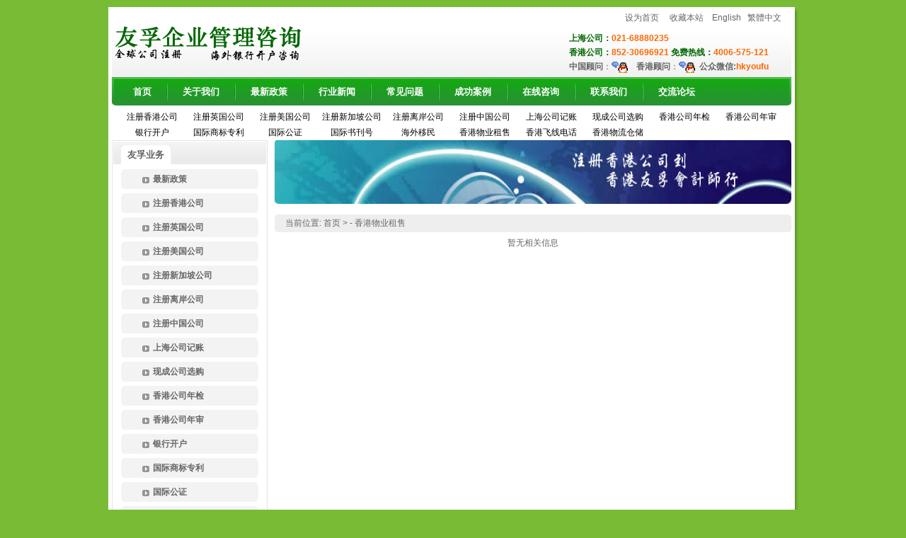

--- FILE ---
content_type: text/html
request_url: http://ukoffshore.net/HongKongCompanys-24-1.html
body_size: 4602
content:

<!DOCTYPE html PUBLIC "-//W3C//DTD XHTML 1.0 Transitional//EN" "http://www.w3.org/TR/xhtml1/DTD/xhtml1-transitional.dtd">
<html xmlns="http://www.w3.org/1999/xhtml">
<head>
<meta http-equiv="Content-Type" content="text/html; charset=utf-8" />
<title>香港物业租售 - 注册香港公司-上海注册香港公司-注册离岸公司-香港银行开户</title>
<meta name="keywords" content="注册香港公司,上海注册香港公司,注册离岸公司,上海注册离岸公司" />
<meta name="description" content="友孚会计专业从事香港公司注册，注册香港公司，上海注册香港公司，深圳注册香港公司，注册离岸公司，如需注册香港公司，香港银行开户，咨询电话：021-68880235" />
<link rel="stylesheet" type="text/css" href="images/green.css">
</head>
<script type="text/javascript" src="images/public.js"></script>
<!--[if IE 6]>
<script src="images/IE6-png.js" language="javascript" type="text/javascript"></script>
<script type="text/javascript">
DD_belatedPNG.fix(".bg,img"); 
</script>
<style>
#footer{ border:1px solid red;}
#top .middlebar ul li a:hover{
	color:#f00;
	text-decoration:none;
}
</style>
		<![endif]-->
<link href="images/reset.css" rel="stylesheet" type="text/css" />
<script src="images/jquery-1.4.2.metinfo.js" language="javascript" type="text/javascript"></script>
<SCRIPT type=text/javascript>
  $(document).ready(function(){
    $("#nav_0").addClass("downnav");
	    $("#nav li").hover(
  function () {
    $(this).addClass("hover");
  },
  function () {
    $(this).removeClass("hover");
  }
);
  });
</SCRIPT>
<body>
    <div id="metinfo">
	    <div class="topbg"></div>
        <div id="top">		 
			<div class="floatl"><a href="http://www.ukoffshore.net/" title="友孚会计专业从事香港公司注册，注册香港公司，上海注册香港公司，深圳注册香港公司，注册离岸公司，如需注册香港公司，香港银行开户，咨询电话：021-68880235"><img src="/images/logoen2.png" alt="友孚会计专业从事香港公司注册，注册香港公司，上海注册香港公司，深圳注册香港公司，注册离岸公司，如需注册香港公司，香港银行开户，咨询电话：021-68880235" style="margin-top:20px;"/></a></div>
			
            <div class="sidebar floatr">
		<ul class="list-style">
        <li><a href='#' onclick='SetHome(this,window.location);' style='cursor:pointer;' title='设为首页'  >设为首页</a>&nbsp;&nbsp;</li>
        <li><a href='#' onclick='addFavorite();' style='cursor:pointer;' title='收藏本站'  >收藏本站</a>&nbsp;</li>
        <li><a rel="nofollow" href="http://www.hkoffshoretax.com/" target="_blank">English</a></li>
        <li class="lang"><a class=fontswitch id=StranLink href="javascript:StranBody()">繁体中文</a><script src="images/ch.js" type="text/javascript"></script></li></ul>
			<DIV class=seo><p align="left"><span style="FONT-SIZE: 12px; FONT-WEIGHT: bold; COLOR: #060">上海公司：</span><span style="FONT-SIZE: 12px; FONT-WEIGHT: bold; COLOR: #f60">021-68880235</span>&nbsp;</p>
<p align="left"><span style="FONT-SIZE: 12px; FONT-WEIGHT: bold; COLOR: #060">香港公司：</span><span style="FONT-SIZE: 12px; FONT-WEIGHT: bold; COLOR: #f60">852-30696921</span>&nbsp;<span style="FONT-SIZE: 12px; FONT-WEIGHT: bold; COLOR: #060">免费热线：</span><span style="FONT-SIZE: 12px; FONT-WEIGHT: bold; COLOR: #f60">4006-575-121</span><br />
<b>中国顾问</b>：<a href="tencent://message/?uin=824221997&amp;Site=&lt;%=ComName%&gt;&amp;Menu=no" target="blank"><img border="0" alt="欢迎咨询" src="/images/QQon2.gif" align="center" /></a>&nbsp;&nbsp;&nbsp;&nbsp;<b>香港顾问</b>：<a href="tencent://message/?uin=83029151&amp;Site=&lt;%=ComName%&gt;&amp;Menu=no" target="blank"><img border="0" alt="欢迎咨询" src="/images/QQon2.gif" align="center" /></a>&nbsp; <b>公众微信:<font style="FONT-SIZE: 10.5pt"><span style="FONT-SIZE: 12px; FONT-WEIGHT: bold; COLOR: #f60">hkyoufu</span><br />
</font></b></p></DIV>	
			</div>
			<div class="clear"></div>
        </div>
        <div id="nav" class="top-nav">
          <div class="top-nav">
            <ul class="top-nav list-style">
              <li id="nav_10001"> <a href="http://www.ukoffshore.net/index.html" title="首页-注册香港公司-上海注册香港公司-注册离岸公司-香港银行开户"> <span>首页</span> </a> </li>
              <li class="line top-nav"></li>
              <li id="nav_1"> <a rel="nofollow" href="http://www.ukoffshore.net/About-us.html"  title="关于我们-注册香港公司-上海注册香港公司-注册离岸公司-香港银行开户"> <span>关于我们</span> </a> </li>
              <li class="line top-nav"></li>
              <li id="nav_4"> <a rel="nofollow" href="http://www.ukoffshore.net/HongKongCompanys-4-1.html"  title="最新政策-注册香港公司-上海注册香港公司-注册离岸公司-香港银行开户"> <span>最新政策</span> </a> </li>
              <li class="line top-nav"></li>
              <li id="nav_7"> <a rel="nofollow" href="http://www.ukoffshore.net/HongKongCompanys.html"  title="行业新闻-注册香港公司-上海注册香港公司-注册离岸公司-香港银行开户"> <span>行业新闻</span> </a> </li>
              <li class="line top-nav"></li>
              <li id="nav_16"> <a rel="nofollow" href="http://www.ukoffshore.net/HongKongCompanys-29-1.html"  title="常见问题-注册香港公司-上海注册香港公司-注册离岸公司-香港银行开户"> <span>常见问题</span> </a> </li>
              <li class="line top-nav"></li>
              <li id="nav_18"> <a rel="nofollow" href="http://www.ukoffshore.net/Case.html"  title="成功案例-注册香港公司-上海注册香港公司-注册离岸公司-香港银行开户"> <span>成功案例</span> </a> </li>
              <li class="line top-nav"></li>
              <li id="nav_19"> <a rel="nofollow" href="http://www.ukoffshore.net/Feedback.asp"  title="在线咨询-注册香港公司-上海注册香港公司-注册离岸公司-香港银行开户"> <span>在线咨询</span> </a> </li>
              <li class="line top-nav"></li>
              <li id="nav_2"> <a rel="nofollow" href="http://www.ukoffshore.net/Contact-us.html"  title="联系我们-注册香港公司-上海注册香港公司-注册离岸公司-香港银行开户"> <span>联系我们</span> </a> </li>
              <li class="line top-nav"></li>
              <li id="nav_21"> <a rel="nofollow" href="/" target='_blank' title="交流论坛-注册香港公司-上海注册香港公司-注册离岸公司-香港银行开户"> <span>交流论坛</span> </a> </li>
            </ul>
          </div>
        </div>
       <div id=top2><div class="middlebar"><ul> <li><a href="NewsList.Asp?SortID=7" title="注册香港公司">注册香港公司</a></li>  <li><a href="NewsList.Asp?SortID=8" title="注册英国公司">注册英国公司</a></li>  <li><a href="NewsList.Asp?SortID=9" title="注册美国公司">注册美国公司</a></li>  <li><a href="NewsList.Asp?SortID=10" title="注册新加坡公司">注册新加坡公司</a></li>  <li><a href="NewsList.Asp?SortID=11" title="注册离岸公司">注册离岸公司</a></li>  <li><a href="NewsList.Asp?SortID=12" title="注册中国公司">注册中国公司</a></li>  <li><a href="NewsList.Asp?SortID=13" title="上海公司记账">上海公司记账</a></li>  <li><a href="NewsList.Asp?SortID=14" title="现成公司选购">现成公司选购</a></li>  <li><a href="NewsList.Asp?SortID=15" title="香港公司年检">香港公司年检</a></li>  <li><a href="NewsList.Asp?SortID=16" title="香港公司年审">香港公司年审</a></li>  <li><a href="NewsList.Asp?SortID=17" title="银行开户">银行开户</a></li>  <li><a href="NewsList.Asp?SortID=18" title="国际商标专利">国际商标专利</a></li>  <li><a href="NewsList.Asp?SortID=19" title="国际公证">国际公证</a></li>  <li><a href="NewsList.Asp?SortID=20" title="国际书刊号">国际书刊号</a></li>  <li><a href="NewsList.Asp?SortID=23" title="海外移民">海外移民</a></li>  <li><a href="NewsList.Asp?SortID=24" title="香港物业租售">香港物业租售</a></li>  <li><a href="NewsList.Asp?SortID=25" title="香港飞线电话">香港飞线电话</a></li>  <li><a href="NewsList.Asp?SortID=26" title="香港物流仓储">香港物流仓储</a></li> </ul></div></div>
  
<DIV id=web>
  <DIV id=left>
<DIV class=flash><A href="http://www.ukoffshore.net/" target=_blank><IMG 
alt="" src="images/2.jpg" width=730 height=90></A> </DIV>
<H3 class=title><SPAN>当前位置: <A title="首页" href="index.asp">首页</A> &gt; 
 - <a href="NewsList.Asp?SortID=24">香港物业租售</a></SPAN></H3>

<DIV class=webcontent>
<DIV id=news_list>
<center>暂无相关信息</center>
</DIV></DIV>

</DIV>
<DIV id=right>
<DIV class=border>
<H3 class=title>
<DIV><SPAN>友孚业务</SPAN></DIV></H3>
<DIV class=webnav>
<DIV id=web-sidebar>
<DL><DT><a href="HongKongCompanys-4-1.html" title="最新政策-友孚会计专业从事香港公司注册，注册香港公司，上海注册香港公司，深圳注册香港公司，注册离岸公司，如需注册香港公司，香港银行开户，咨询电话：021-68880235">最新政策</a></DT></DL><DL><DT><a href="HongKongCompanys-7-1.html" title="注册香港公司-友孚会计专业从事香港公司注册，注册香港公司，上海注册香港公司，深圳注册香港公司，注册离岸公司，如需注册香港公司，香港银行开户，咨询电话：021-68880235">注册香港公司</a></DT></DL><DL><DT><a href="HongKongCompanys-8-1.html" title="注册英国公司-友孚会计专业从事香港公司注册，注册香港公司，上海注册香港公司，深圳注册香港公司，注册离岸公司，如需注册香港公司，香港银行开户，咨询电话：021-68880235">注册英国公司</a></DT></DL><DL><DT><a href="HongKongCompanys-9-1.html" title="注册美国公司-友孚会计专业从事香港公司注册，注册香港公司，上海注册香港公司，深圳注册香港公司，注册离岸公司，如需注册香港公司，香港银行开户，咨询电话：021-68880235">注册美国公司</a></DT></DL><DL><DT><a href="HongKongCompanys-10-1.html" title="注册新加坡公司-友孚会计专业从事香港公司注册，注册香港公司，上海注册香港公司，深圳注册香港公司，注册离岸公司，如需注册香港公司，香港银行开户，咨询电话：021-68880235">注册新加坡公司</a></DT></DL><DL><DT><a href="HongKongCompanys-11-1.html" title="注册离岸公司-友孚会计专业从事香港公司注册，注册香港公司，上海注册香港公司，深圳注册香港公司，注册离岸公司，如需注册香港公司，香港银行开户，咨询电话：021-68880235">注册离岸公司</a></DT></DL><DL><DT><a href="HongKongCompanys-12-1.html" title="注册中国公司-友孚会计专业从事香港公司注册，注册香港公司，上海注册香港公司，深圳注册香港公司，注册离岸公司，如需注册香港公司，香港银行开户，咨询电话：021-68880235">注册中国公司</a></DT></DL><DL><DT><a href="HongKongCompanys-13-1.html" title="上海公司记账-友孚会计专业从事香港公司注册，注册香港公司，上海注册香港公司，深圳注册香港公司，注册离岸公司，如需注册香港公司，香港银行开户，咨询电话：021-68880235">上海公司记账</a></DT></DL><DL><DT><a href="HongKongCompanys-14-1.html" title="现成公司选购-友孚会计专业从事香港公司注册，注册香港公司，上海注册香港公司，深圳注册香港公司，注册离岸公司，如需注册香港公司，香港银行开户，咨询电话：021-68880235">现成公司选购</a></DT></DL><DL><DT><a href="HongKongCompanys-15-1.html" title="香港公司年检-友孚会计专业从事香港公司注册，注册香港公司，上海注册香港公司，深圳注册香港公司，注册离岸公司，如需注册香港公司，香港银行开户，咨询电话：021-68880235">香港公司年检</a></DT></DL><DL><DT><a href="HongKongCompanys-16-1.html" title="香港公司年审-友孚会计专业从事香港公司注册，注册香港公司，上海注册香港公司，深圳注册香港公司，注册离岸公司，如需注册香港公司，香港银行开户，咨询电话：021-68880235">香港公司年审</a></DT></DL><DL><DT><a href="HongKongCompanys-17-1.html" title="银行开户-友孚会计专业从事香港公司注册，注册香港公司，上海注册香港公司，深圳注册香港公司，注册离岸公司，如需注册香港公司，香港银行开户，咨询电话：021-68880235">银行开户</a></DT></DL><DL><DT><a href="HongKongCompanys-18-1.html" title="国际商标专利-友孚会计专业从事香港公司注册，注册香港公司，上海注册香港公司，深圳注册香港公司，注册离岸公司，如需注册香港公司，香港银行开户，咨询电话：021-68880235">国际商标专利</a></DT></DL><DL><DT><a href="HongKongCompanys-19-1.html" title="国际公证-友孚会计专业从事香港公司注册，注册香港公司，上海注册香港公司，深圳注册香港公司，注册离岸公司，如需注册香港公司，香港银行开户，咨询电话：021-68880235">国际公证</a></DT></DL><DL><DT><a href="HongKongCompanys-20-1.html" title="国际书刊号-友孚会计专业从事香港公司注册，注册香港公司，上海注册香港公司，深圳注册香港公司，注册离岸公司，如需注册香港公司，香港银行开户，咨询电话：021-68880235">国际书刊号</a></DT></DL><DL><DT><a href="HongKongCompanys-21-1.html" title="香港法律咨询-友孚会计专业从事香港公司注册，注册香港公司，上海注册香港公司，深圳注册香港公司，注册离岸公司，如需注册香港公司，香港银行开户，咨询电话：021-68880235">香港法律咨询</a></DT></DL><DL><DT><a href="HongKongCompanys-22-1.html" title="融资上市-友孚会计专业从事香港公司注册，注册香港公司，上海注册香港公司，深圳注册香港公司，注册离岸公司，如需注册香港公司，香港银行开户，咨询电话：021-68880235">融资上市</a></DT></DL><DL><DT><a href="HongKongCompanys-23-1.html" title="海外移民-友孚会计专业从事香港公司注册，注册香港公司，上海注册香港公司，深圳注册香港公司，注册离岸公司，如需注册香港公司，香港银行开户，咨询电话：021-68880235">海外移民</a></DT></DL><DL><DT><a href="HongKongCompanys-24-1.html" title="香港物业租售-友孚会计专业从事香港公司注册，注册香港公司，上海注册香港公司，深圳注册香港公司，注册离岸公司，如需注册香港公司，香港银行开户，咨询电话：021-68880235">香港物业租售</a></DT></DL><DL><DT><a href="HongKongCompanys-25-1.html" title="香港飞线电话-友孚会计专业从事香港公司注册，注册香港公司，上海注册香港公司，深圳注册香港公司，注册离岸公司，如需注册香港公司，香港银行开户，咨询电话：021-68880235">香港飞线电话</a></DT></DL><DL><DT><a href="HongKongCompanys-26-1.html" title="香港物流仓储-友孚会计专业从事香港公司注册，注册香港公司，上海注册香港公司，深圳注册香港公司，注册离岸公司，如需注册香港公司，香港银行开户，咨询电话：021-68880235">香港物流仓储</a></DT></DL><DL><DT><a href="HongKongCompanys-27-1.html" title="香港友孚公告-友孚会计专业从事香港公司注册，注册香港公司，上海注册香港公司，深圳注册香港公司，注册离岸公司，如需注册香港公司，香港银行开户，咨询电话：021-68880235">香港友孚公告</a></DT></DL><DL><DT><a href="HongKongCompanys-28-1.html" title="行业新闻-友孚会计专业从事香港公司注册，注册香港公司，上海注册香港公司，深圳注册香港公司，注册离岸公司，如需注册香港公司，香港银行开户，咨询电话：021-68880235">行业新闻</a></DT></DL><DL><DT><a href="HongKongCompanys-29-1.html" title="常见问题-友孚会计专业从事香港公司注册，注册香港公司，上海注册香港公司，深圳注册香港公司，注册离岸公司，如需注册香港公司，香港银行开户，咨询电话：021-68880235">常见问题</a></DT></DL>
</DIV>
</DIV></DIV>
<DIV class="border line">
<H3 class=title>
<DIV><SPAN>联系方式</SPAN></DIV></H3>
<DIV class=text>
<p style="LINE-HEIGHT: 22px"><font style="COLOR: #0000ff"><strong>中国总部-上海</strong></font></p>
<p style="LINE-HEIGHT: 22px"><strong>地址：中國上海浦東新區張楊路158號湯臣商業中心19樓&nbsp;&nbsp; <br />
電話: (86 21)&nbsp;6888&nbsp;0235&nbsp; </strong></p>
<p><strong> </strong></p>
<p style="LINE-HEIGHT: 22px"><strong>&nbsp;</strong></p>
<p><strong> </strong></p>
<p>&nbsp;</p>
<p style="LINE-HEIGHT: 22px"><br />
<strong><font style="COLOR: #0000ff">香港-東区</font></strong> <br />
<strong><span style="font-family: 宋体; font-size: 10.5pt;">地址:香港</span><span style="font-family: 宋体; font-size: 10.5pt;"><font face="宋体">北角渣華道</font>18<font face="宋体">號嘉滙商業中心</font><font face="Times New Roman">15</font><font face="宋体">層</font></span></strong></p>
<p style="LINE-HEIGHT: 22px"><strong><strong><strong>電話: (852) 3069 6921</strong></strong></strong></p>
<p style="LINE-HEIGHT: 22px">&nbsp;</p>
<p style="LINE-HEIGHT: 22px">&nbsp;</p>
<p style="LINE-HEIGHT: 22px">&nbsp;</p>
<p style="LINE-HEIGHT: 22px"><strong><font style="COLOR: #ff0000">全中国免费热线：4006-575-121</font></strong></p>
<p style="LINE-HEIGHT: 22px"><strong><font color="#ff0000">公众微信号：hkyoufu</font></strong></p>
<p style="LINE-HEIGHT: 22px"><strong><font color="#ff0000">扫码在线咨询</font></strong></p>
<p style="LINE-HEIGHT: 22px"><img style="HEIGHT: 144px; WIDTH: 154px" border="0" src="/upload/20150603/20150603074540131.png" alt="" /></p>
</DIV></DIV></DIV>
<DIV style="CLEAR: both"></DIV></DIV>
<div id="bottom"><div class="nav"><a rel="nofollow" href="about.asp?ID=1"  title="关于我们">关于我们</a><span>|</span><a href="NewsList.asp?SortID=4"  title="最新政策">最新政策</a><span>|</span><a href="NewsList.asp?SortID=28"  title="行业新闻">行业新闻</a><span>|</span><a href="NewsList.asp?SortID=29"  title="注册香港公司常见问题">常见问题</a><span>|</span><a href="Feedback.asp"  title="在线留言">在线留言</a><span>|</span><a rel="nofollow" href="about.asp?ID=2"  title="联系我们">联系我们</a><span>|</span><a href="sitemap.xml"  title="网站地图">网站地图</a><span>|</span><a href="rss.asp" target="_blank" title="rss feed">Rss</a></div><div class="text"><ul>
<li>Copyright &copy; 2019 <a href="http://www.ukoffshore.net/" target="_blank" title="注册香港公司">友孚会计-上海友孚企业管理咨询有限公司</a> All Rights Reserved. </a></li>
<li>地址：中国总部：中国上海市浦东新区张杨路158号19楼 香港北角渣華道18號嘉滙商業中心15層 邮编：200122</li>
<li>电话：021-68880235 Email：<a href="/cdn-cgi/l/email-protection" class="__cf_email__" data-cfemail="a3cacdc5cce3cbc8c0d3c28dc2d0cac2">[email&#160;protected]</a> <b>上海顾问</b>：<a rel="nofollow" target=blank href="tencent://message/?uin=83029151&Site=友孚会计-上海友孚企业管理咨询有限公司&Menu=no"><img alt="欢迎咨询"src=images/QQon2.gif border=0 align=center></a>&nbsp;&nbsp;<a rel="nofollow" href="msnim:chat?contact=jhcpaltd@hotmail.com"><img src="images/msn.gif" border=0 align=center alt="jhcpaltd@hotmail.com-Click To Talk" /></a>&nbsp;&nbsp;&nbsp;&nbsp;&nbsp;&nbsp;<b>香港顾问</b>：<a rel="nofollow" target=blank href="tencent://message/?uin=83029151&Site=友孚会计-上海友孚企业管理咨询有限公司&Menu=no"><img alt="欢迎咨询"src=images/QQon2.gif border=0 align=center></a>&nbsp;&nbsp;<a rel="nofollow" href="msnim:chat?contact=hkjhcpa@hotmail.com"><img src="images/msn.gif" border=0 align=center alt="hkjhcpa@hotmail.com
-Click To Talk" /></a></li>
</ul><div class="powered_by_metinfo">
	友情链接:	<a href="http://www.ukoffshore.net/" target=_blank title="注册香港公司-上海注册香港公司"><strong>注册香港公司</strong></a>, <a href="http://www.ukoffshore.net/" target=_blank title="注册香港公司-上海注册香港公司"><strong>上海注册香港公司</strong></a> 技术支持: <a href="http://www.aid12580.com/" title="外贸建站,广州外贸建站,深圳外贸建站"><strong>外贸建站</strong></a>  <strong><a href="http://www.chinaobd2.com" style=" color:#FFF" title="China OBD2">obd2</a></strong>  <a href="/friendlink/" style=" color:#FFF" title="友情链接">更多链接</a></div> </div></div></div><div id="footer"><div class="left"></div><div class="right"></div></div><script data-cfasync="false" src="/cdn-cgi/scripts/5c5dd728/cloudflare-static/email-decode.min.js"></script><script defer src="https://static.cloudflareinsights.com/beacon.min.js/vcd15cbe7772f49c399c6a5babf22c1241717689176015" integrity="sha512-ZpsOmlRQV6y907TI0dKBHq9Md29nnaEIPlkf84rnaERnq6zvWvPUqr2ft8M1aS28oN72PdrCzSjY4U6VaAw1EQ==" data-cf-beacon='{"version":"2024.11.0","token":"383b6c22a60549fa9368ac98346aea9a","r":1,"server_timing":{"name":{"cfCacheStatus":true,"cfEdge":true,"cfExtPri":true,"cfL4":true,"cfOrigin":true,"cfSpeedBrain":true},"location_startswith":null}}' crossorigin="anonymous"></script>
</body></html>


--- FILE ---
content_type: text/css
request_url: http://ukoffshore.net/images/reset.css
body_size: 869
content:
BODY {
	PADDING-BOTTOM: 0px; MARGIN: 0px auto; PADDING-LEFT: 0px; PADDING-RIGHT: 0px; PADDING-TOP: 0px
}
DIV {
	PADDING-BOTTOM: 0px; MARGIN: 0px; PADDING-LEFT: 0px; PADDING-RIGHT: 0px; PADDING-TOP: 0px
}
DL {
	PADDING-BOTTOM: 0px; MARGIN: 0px; PADDING-LEFT: 0px; PADDING-RIGHT: 0px; PADDING-TOP: 0px
}
DT {
	PADDING-BOTTOM: 0px; MARGIN: 0px; PADDING-LEFT: 0px; PADDING-RIGHT: 0px; PADDING-TOP: 0px
}
DD {
	PADDING-BOTTOM: 0px; MARGIN: 0px; PADDING-LEFT: 0px; PADDING-RIGHT: 0px; PADDING-TOP: 0px
}
UL {
	PADDING-BOTTOM: 0px; MARGIN: 0px; PADDING-LEFT: 0px; PADDING-RIGHT: 0px; PADDING-TOP: 0px
}
OL {
	PADDING-BOTTOM: 0px; MARGIN: 0px; PADDING-LEFT: 0px; PADDING-RIGHT: 0px; PADDING-TOP: 0px
}
LI {
	PADDING-BOTTOM: 0px; MARGIN: 0px; PADDING-LEFT: 0px; PADDING-RIGHT: 0px; PADDING-TOP: 0px
}
H1 {
	PADDING-BOTTOM: 0px; MARGIN: 0px; PADDING-LEFT: 0px; PADDING-RIGHT: 0px; PADDING-TOP: 0px
}
H2 {
	PADDING-BOTTOM: 0px; MARGIN: 0px; PADDING-LEFT: 0px; PADDING-RIGHT: 0px; PADDING-TOP: 0px
}
H3 {
	PADDING-BOTTOM: 0px; MARGIN: 0px; PADDING-LEFT: 0px; PADDING-RIGHT: 0px; PADDING-TOP: 0px
}
H4 {
	PADDING-BOTTOM: 0px; MARGIN: 0px; PADDING-LEFT: 0px; PADDING-RIGHT: 0px; PADDING-TOP: 0px
}
H5 {
	PADDING-BOTTOM: 0px; MARGIN: 0px; PADDING-LEFT: 0px; PADDING-RIGHT: 0px; PADDING-TOP: 0px
}
H6 {
	PADDING-BOTTOM: 0px; MARGIN: 0px; PADDING-LEFT: 0px; PADDING-RIGHT: 0px; PADDING-TOP: 0px
}
PRE {
	PADDING-BOTTOM: 0px; MARGIN: 0px; PADDING-LEFT: 0px; PADDING-RIGHT: 0px; PADDING-TOP: 0px
}
CODE {
	PADDING-BOTTOM: 0px; MARGIN: 0px; PADDING-LEFT: 0px; PADDING-RIGHT: 0px; PADDING-TOP: 0px
}
FORM {
	PADDING-BOTTOM: 0px; MARGIN: 0px; PADDING-LEFT: 0px; PADDING-RIGHT: 0px; PADDING-TOP: 0px
}
FIELDSET {
	PADDING-BOTTOM: 0px; MARGIN: 0px; PADDING-LEFT: 0px; PADDING-RIGHT: 0px; PADDING-TOP: 0px
}
LEGEND {
	PADDING-BOTTOM: 0px; MARGIN: 0px; PADDING-LEFT: 0px; PADDING-RIGHT: 0px; PADDING-TOP: 0px
}
INPUT {
	PADDING-BOTTOM: 0px; MARGIN: 0px; PADDING-LEFT: 0px; PADDING-RIGHT: 0px; PADDING-TOP: 0px
}
BUTTON {
	PADDING-BOTTOM: 0px; MARGIN: 0px; PADDING-LEFT: 0px; PADDING-RIGHT: 0px; PADDING-TOP: 0px
}
TEXTAREA {
	PADDING-BOTTOM: 0px; MARGIN: 0px; PADDING-LEFT: 0px; PADDING-RIGHT: 0px; PADDING-TOP: 0px
}
P {
	PADDING-BOTTOM: 0px; MARGIN: 0px; PADDING-LEFT: 0px; PADDING-RIGHT: 0px; PADDING-TOP: 0px
}
BLOCKQUOTE {
	PADDING-BOTTOM: 0px; MARGIN: 0px; PADDING-LEFT: 0px; PADDING-RIGHT: 0px; PADDING-TOP: 0px
}
TH {
	PADDING-BOTTOM: 0px; MARGIN: 0px; PADDING-LEFT: 0px; PADDING-RIGHT: 0px; PADDING-TOP: 0px
}
TD {
	PADDING-BOTTOM: 0px; MARGIN: 0px; PADDING-LEFT: 0px; PADDING-RIGHT: 0px; PADDING-TOP: 0px
}
FIELDSET {
	BORDER-BOTTOM: 0px; BORDER-LEFT: 0px; BORDER-TOP: 0px; BORDER-RIGHT: 0px
}
IMG {
	BORDER-BOTTOM: 0px; BORDER-LEFT: 0px; BORDER-TOP: 0px; BORDER-RIGHT: 0px
}
:focus {
	OUTLINE-STYLE: none; OUTLINE-COLOR: invert; OUTLINE-WIDTH: 0px
}
ADDRESS {
	FONT-STYLE: normal; FONT-WEIGHT: normal
}
CAPTION {
	FONT-STYLE: normal; FONT-WEIGHT: normal
}
CITE {
	FONT-STYLE: normal; FONT-WEIGHT: normal
}
CODE {
	FONT-STYLE: normal; FONT-WEIGHT: normal
}
DFN {
	FONT-STYLE: normal; FONT-WEIGHT: normal
}
TH {
	FONT-STYLE: normal; FONT-WEIGHT: normal
}
VAR {
	FONT-STYLE: normal; FONT-WEIGHT: normal
}
OPTGROUP {
	FONT-STYLE: normal; FONT-WEIGHT: normal
}
ABBR {
	BORDER-BOTTOM: 0px; BORDER-LEFT: 0px; FONT-VARIANT: normal; BORDER-TOP: 0px; BORDER-RIGHT: 0px
}
ACRONYM {
	BORDER-BOTTOM: 0px; BORDER-LEFT: 0px; FONT-VARIANT: normal; BORDER-TOP: 0px; BORDER-RIGHT: 0px
}
INPUT {
	FONT-STYLE: inherit; FONT-FAMILY: inherit; FONT-SIZE: inherit; FONT-WEIGHT: inherit
}
BUTTON {
	FONT-STYLE: inherit; FONT-FAMILY: inherit; FONT-SIZE: inherit; FONT-WEIGHT: inherit
}
TEXTAREA {
	FONT-STYLE: inherit; FONT-FAMILY: inherit; FONT-SIZE: inherit; FONT-WEIGHT: inherit
}
SELECT {
	FONT-STYLE: inherit; FONT-FAMILY: inherit; FONT-SIZE: inherit; FONT-WEIGHT: inherit
}
OPTGROUP {
	FONT-STYLE: inherit; FONT-FAMILY: inherit; FONT-SIZE: inherit; FONT-WEIGHT: inherit
}
OPTION {
	FONT-STYLE: inherit; FONT-FAMILY: inherit; FONT-SIZE: inherit; FONT-WEIGHT: inherit
}
CODE {
	FONT-SIZE: 100%
}
KBD {
	FONT-SIZE: 100%
}
SAMP {
	FONT-SIZE: 100%
}
TT {
	FONT-SIZE: 100%
}
* HTML INPUT {
	FONT-SIZE: 100%
}
BUTTON {
	FONT-SIZE: 100%
}
TEXTAREA {
	FONT-SIZE: 100%
}
SELECT {
	FONT-SIZE: 100%
}
* + HTML INPUT {
	FONT-SIZE: 100%
}
BUTTON {
	FONT-SIZE: 100%
}
TEXTAREA {
	FONT-SIZE: 100%
}
SELECT {
	FONT-SIZE: 100%
}
TABLE {
	BORDER-SPACING: 0; BORDER-COLLAPSE: collapse
}
CAPTION {
	TEXT-ALIGN: left
}
TH {
	TEXT-ALIGN: left
}
SUP {
	FONT-SIZE: 100%; VERTICAL-ALIGN: baseline
}
SUB {
	FONT-SIZE: 100%; VERTICAL-ALIGN: baseline
}
:link {
	TEXT-DECORATION: none
}
:visited {
	TEXT-DECORATION: none
}
INS {
	TEXT-DECORATION: none
}
BLOCKQUOTE {
	QUOTES: none
}
Q {
	QUOTES: none
}
BLOCKQUOTE:before {
	CONTENT: none
}
BLOCKQUOTE:after {
	CONTENT: none
}
Q:before {
	CONTENT: none
}
Q:after {
	CONTENT: none
}


--- FILE ---
content_type: application/javascript
request_url: http://ukoffshore.net/images/public.js
body_size: 612
content:
function SetHome(obj,vrl){
        try{
            obj.style.behavior='url(#default#homepage)';obj.setHomePage(vrl);
            }
        catch(e){
                if(window.netscape) {
                        try { 
						netscape.security.PrivilegeManager.enablePrivilege("UniversalXPConnect");  
                        }  
                        catch (e){ 
                                alert("Your Browser does not support ");
                        }
                        var prefs = Components.classes['@mozilla.org/preferences-service;1'].getService(Components.interfaces.nsIPrefBranch);
                        prefs.setCharPref('browser.startup.homepage',vrl);
                 }
        }
}

function addFavorite(){
    var vDomainName=window.location.href;
    var description=document.title;
    try{//IE
        window.external.AddFavorite(vDomainName,description);
    }catch(e){//FF
        window.sidebar.addPanel(description,vDomainName,"");
    }
}
